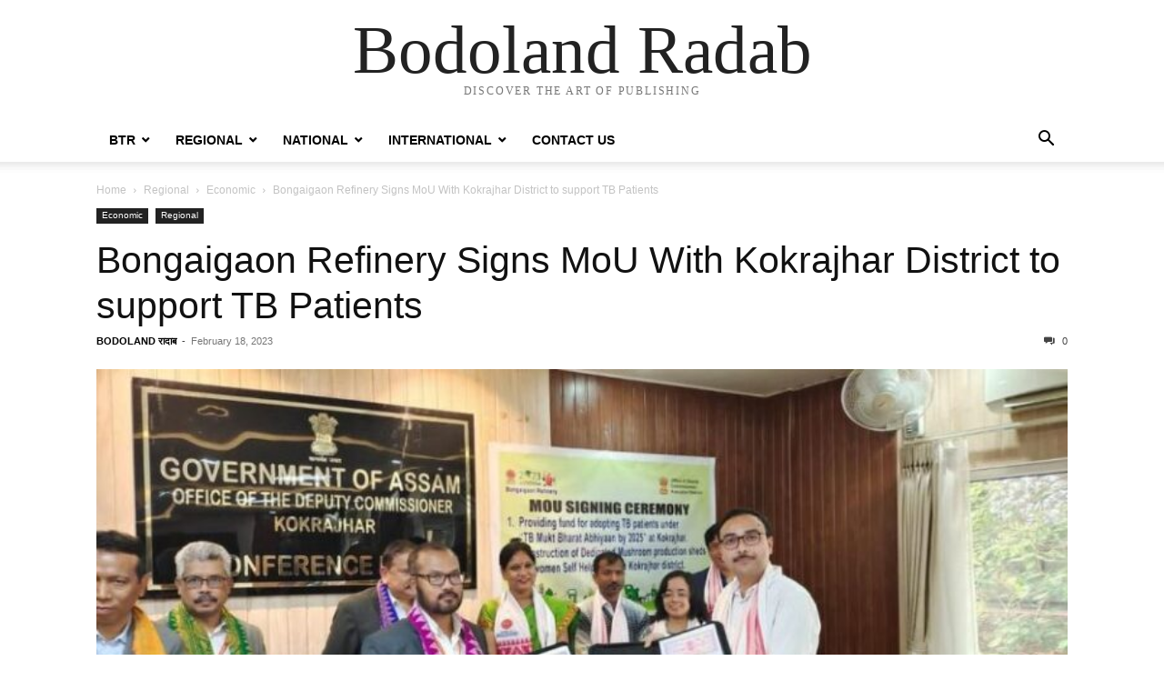

--- FILE ---
content_type: text/html; charset=UTF-8
request_url: https://bodolandradab.in/bongaigaon-refinery-signs-mou-with-kokrajhar-district-to-support-tb-patients/
body_size: 18516
content:
<!doctype html >
<html lang="en-US" prefix="og: https://ogp.me/ns#">
<head>
    <meta charset="UTF-8" />
    <meta name="viewport" content="width=device-width, initial-scale=1.0">
    <link rel="pingback" href="https://bodolandradab.in/xmlrpc.php" />
    
<!-- Open Graph Meta Tags generated by Blog2Social 847 - https://www.blog2social.com -->
<meta property="og:title" content="Bongaigaon Refinery Signs MoU With Kokrajhar District to support TB Patients"/>
<meta property="og:description" content="Feb 18, 2023:



Bongaigaon Refinery signs MoU with Chirang, Bongaigaon and Kokrajhar district administration to provide nutritional support to 750 TB patients "/>
<meta property="og:url" content="/bongaigaon-refinery-signs-mou-with-kokrajhar-district-to-support-tb-patients/"/>
<meta property="og:image:alt" content="Bongaigaon Refinery Signs MoU With Kokrajhar District to support TB Patients"/>
<meta property="og:image" content="https://bodolandradab.in/wp-content/uploads/2023/02/Bongaigaon-Refinery-Signs-MoU-With-Kokrajhar-District-to-support-TB-Patients.jpeg"/>
<meta property="og:image:width" content="800" />
<meta property="og:image:height" content="360" />
<meta property="og:type" content="article"/>
<meta property="og:article:published_time" content="2023-02-18 17:05:17"/>
<meta property="og:article:modified_time" content="2023-02-18 17:05:18"/>
<meta property="og:article:tag" content="Bongaigaon Refinery"/>
<meta property="og:article:tag" content="Nutritional support"/>
<meta property="og:article:tag" content="TB Mukt Bharat"/>
<meta property="og:article:tag" content="TB Patients"/>
<!-- Open Graph Meta Tags generated by Blog2Social 847 - https://www.blog2social.com -->

<!-- Twitter Card generated by Blog2Social 847 - https://www.blog2social.com -->
<meta name="twitter:card" content="summary">
<meta name="twitter:title" content="Bongaigaon Refinery Signs MoU With Kokrajhar District to support TB Patients"/>
<meta name="twitter:description" content="Feb 18, 2023:



Bongaigaon Refinery signs MoU with Chirang, Bongaigaon and Kokrajhar district administration to provide nutritional support to 750 TB patients "/>
<meta name="twitter:image" content="https://bodolandradab.in/wp-content/uploads/2023/02/Bongaigaon-Refinery-Signs-MoU-With-Kokrajhar-District-to-support-TB-Patients.jpeg"/>
<meta name="twitter:image:alt" content="Bongaigaon Refinery Signs MoU With Kokrajhar District to support TB Patients"/>
<!-- Twitter Card generated by Blog2Social 847 - https://www.blog2social.com -->
<meta name="author" content="BODOLAND रादाब"/>

<!-- Search Engine Optimization by Rank Math - https://rankmath.com/ -->
<title>Bongaigaon Refinery Signs MoU With Kokrajhar District to support TB Patients - Bodoland Radab</title>
<meta name="description" content="Feb 18, 2023:"/>
<meta name="robots" content="index, follow, max-snippet:-1, max-video-preview:-1, max-image-preview:large"/>
<link rel="canonical" href="https://bodolandradab.in/bongaigaon-refinery-signs-mou-with-kokrajhar-district-to-support-tb-patients/" />
<meta property="og:locale" content="en_US" />
<meta property="og:type" content="article" />
<meta property="og:title" content="Bongaigaon Refinery Signs MoU With Kokrajhar District to support TB Patients - Bodoland Radab" />
<meta property="og:description" content="Feb 18, 2023:" />
<meta property="og:url" content="https://bodolandradab.in/bongaigaon-refinery-signs-mou-with-kokrajhar-district-to-support-tb-patients/" />
<meta property="og:site_name" content="Bodoland Radab" />
<meta property="article:tag" content="Bongaigaon Refinery" />
<meta property="article:tag" content="Nutritional support" />
<meta property="article:tag" content="TB Mukt Bharat" />
<meta property="article:tag" content="TB Patients" />
<meta property="article:section" content="Economic" />
<meta property="og:updated_time" content="2023-02-18T17:05:18+05:30" />
<meta property="og:image" content="https://bodolandradab.in/wp-content/uploads/2023/02/Bongaigaon-Refinery-Signs-MoU-With-Kokrajhar-District-to-support-TB-Patients.jpeg" />
<meta property="og:image:secure_url" content="https://bodolandradab.in/wp-content/uploads/2023/02/Bongaigaon-Refinery-Signs-MoU-With-Kokrajhar-District-to-support-TB-Patients.jpeg" />
<meta property="og:image:width" content="800" />
<meta property="og:image:height" content="360" />
<meta property="og:image:alt" content="Bongaigaon Refinery Signs MoU With Kokrajhar District to support TB Patients" />
<meta property="og:image:type" content="image/jpeg" />
<meta property="article:published_time" content="2023-02-18T17:05:17+05:30" />
<meta property="article:modified_time" content="2023-02-18T17:05:18+05:30" />
<meta name="twitter:card" content="summary_large_image" />
<meta name="twitter:title" content="Bongaigaon Refinery Signs MoU With Kokrajhar District to support TB Patients - Bodoland Radab" />
<meta name="twitter:description" content="Feb 18, 2023:" />
<meta name="twitter:image" content="https://bodolandradab.in/wp-content/uploads/2023/02/Bongaigaon-Refinery-Signs-MoU-With-Kokrajhar-District-to-support-TB-Patients.jpeg" />
<meta name="twitter:label1" content="Written by" />
<meta name="twitter:data1" content="BODOLAND रादाब" />
<meta name="twitter:label2" content="Time to read" />
<meta name="twitter:data2" content="1 minute" />
<script type="application/ld+json" class="rank-math-schema">{"@context":"https://schema.org","@graph":[{"@type":["Person","Organization"],"@id":"https://bodolandradab.in/#person","name":"Bodoland Radab","logo":{"@type":"ImageObject","@id":"https://bodolandradab.in/#logo","url":"https://bodolandradab.in/wp-content/uploads/2022/05/logo-150x150.jpg","contentUrl":"https://bodolandradab.in/wp-content/uploads/2022/05/logo-150x150.jpg","caption":"Bodoland Radab","inLanguage":"en-US"},"image":{"@type":"ImageObject","@id":"https://bodolandradab.in/#logo","url":"https://bodolandradab.in/wp-content/uploads/2022/05/logo-150x150.jpg","contentUrl":"https://bodolandradab.in/wp-content/uploads/2022/05/logo-150x150.jpg","caption":"Bodoland Radab","inLanguage":"en-US"}},{"@type":"WebSite","@id":"https://bodolandradab.in/#website","url":"https://bodolandradab.in","name":"Bodoland Radab","publisher":{"@id":"https://bodolandradab.in/#person"},"inLanguage":"en-US"},{"@type":"ImageObject","@id":"https://bodolandradab.in/wp-content/uploads/2023/02/Bongaigaon-Refinery-Signs-MoU-With-Kokrajhar-District-to-support-TB-Patients.jpeg","url":"https://bodolandradab.in/wp-content/uploads/2023/02/Bongaigaon-Refinery-Signs-MoU-With-Kokrajhar-District-to-support-TB-Patients.jpeg","width":"800","height":"360","caption":"Bongaigaon Refinery Signs MoU With Kokrajhar District to support TB Patients","inLanguage":"en-US"},{"@type":"BreadcrumbList","@id":"https://bodolandradab.in/bongaigaon-refinery-signs-mou-with-kokrajhar-district-to-support-tb-patients/#breadcrumb","itemListElement":[{"@type":"ListItem","position":"1","item":{"@id":"https://bodolandradab.in","name":"Home"}},{"@type":"ListItem","position":"2","item":{"@id":"https://bodolandradab.in/category/regional/economic-regional/","name":"Economic"}},{"@type":"ListItem","position":"3","item":{"@id":"https://bodolandradab.in/bongaigaon-refinery-signs-mou-with-kokrajhar-district-to-support-tb-patients/","name":"Bongaigaon Refinery Signs MoU With Kokrajhar District to support TB Patients"}}]},{"@type":"WebPage","@id":"https://bodolandradab.in/bongaigaon-refinery-signs-mou-with-kokrajhar-district-to-support-tb-patients/#webpage","url":"https://bodolandradab.in/bongaigaon-refinery-signs-mou-with-kokrajhar-district-to-support-tb-patients/","name":"Bongaigaon Refinery Signs MoU With Kokrajhar District to support TB Patients - Bodoland Radab","datePublished":"2023-02-18T17:05:17+05:30","dateModified":"2023-02-18T17:05:18+05:30","isPartOf":{"@id":"https://bodolandradab.in/#website"},"primaryImageOfPage":{"@id":"https://bodolandradab.in/wp-content/uploads/2023/02/Bongaigaon-Refinery-Signs-MoU-With-Kokrajhar-District-to-support-TB-Patients.jpeg"},"inLanguage":"en-US","breadcrumb":{"@id":"https://bodolandradab.in/bongaigaon-refinery-signs-mou-with-kokrajhar-district-to-support-tb-patients/#breadcrumb"}},{"@type":"Person","@id":"https://bodolandradab.in/author/admin/","name":"BODOLAND \u0930\u093e\u0926\u093e\u092c","url":"https://bodolandradab.in/author/admin/","image":{"@type":"ImageObject","@id":"https://secure.gravatar.com/avatar/8b1afef7682c9b7d562e6967d0e59a36825326a24dd73319aaa754625eba34fb?s=96&amp;d=mm&amp;r=g","url":"https://secure.gravatar.com/avatar/8b1afef7682c9b7d562e6967d0e59a36825326a24dd73319aaa754625eba34fb?s=96&amp;d=mm&amp;r=g","caption":"BODOLAND \u0930\u093e\u0926\u093e\u092c","inLanguage":"en-US"},"sameAs":["http://bodolandradab.in"]},{"@type":"BlogPosting","headline":"Bongaigaon Refinery Signs MoU With Kokrajhar District to support TB Patients - Bodoland Radab","datePublished":"2023-02-18T17:05:17+05:30","dateModified":"2023-02-18T17:05:18+05:30","articleSection":"Economic, Regional","author":{"@id":"https://bodolandradab.in/author/admin/","name":"BODOLAND \u0930\u093e\u0926\u093e\u092c"},"publisher":{"@id":"https://bodolandradab.in/#person"},"description":"Feb 18, 2023:","name":"Bongaigaon Refinery Signs MoU With Kokrajhar District to support TB Patients - Bodoland Radab","@id":"https://bodolandradab.in/bongaigaon-refinery-signs-mou-with-kokrajhar-district-to-support-tb-patients/#richSnippet","isPartOf":{"@id":"https://bodolandradab.in/bongaigaon-refinery-signs-mou-with-kokrajhar-district-to-support-tb-patients/#webpage"},"image":{"@id":"https://bodolandradab.in/wp-content/uploads/2023/02/Bongaigaon-Refinery-Signs-MoU-With-Kokrajhar-District-to-support-TB-Patients.jpeg"},"inLanguage":"en-US","mainEntityOfPage":{"@id":"https://bodolandradab.in/bongaigaon-refinery-signs-mou-with-kokrajhar-district-to-support-tb-patients/#webpage"}}]}</script>
<!-- /Rank Math WordPress SEO plugin -->

<link rel='dns-prefetch' href='//www.googletagmanager.com' />
<link rel="alternate" type="application/rss+xml" title="Bodoland Radab &raquo; Feed" href="https://bodolandradab.in/feed/" />
<link rel="alternate" type="application/rss+xml" title="Bodoland Radab &raquo; Comments Feed" href="https://bodolandradab.in/comments/feed/" />
<link rel="alternate" type="application/rss+xml" title="Bodoland Radab &raquo; Bongaigaon Refinery Signs MoU With Kokrajhar District to support TB Patients Comments Feed" href="https://bodolandradab.in/bongaigaon-refinery-signs-mou-with-kokrajhar-district-to-support-tb-patients/feed/" />
<link rel="alternate" title="oEmbed (JSON)" type="application/json+oembed" href="https://bodolandradab.in/wp-json/oembed/1.0/embed?url=https%3A%2F%2Fbodolandradab.in%2Fbongaigaon-refinery-signs-mou-with-kokrajhar-district-to-support-tb-patients%2F" />
<link rel="alternate" title="oEmbed (XML)" type="text/xml+oembed" href="https://bodolandradab.in/wp-json/oembed/1.0/embed?url=https%3A%2F%2Fbodolandradab.in%2Fbongaigaon-refinery-signs-mou-with-kokrajhar-district-to-support-tb-patients%2F&#038;format=xml" />
<style id='wp-img-auto-sizes-contain-inline-css' type='text/css'>
img:is([sizes=auto i],[sizes^="auto," i]){contain-intrinsic-size:3000px 1500px}
/*# sourceURL=wp-img-auto-sizes-contain-inline-css */
</style>

<style id='wp-emoji-styles-inline-css' type='text/css'>

	img.wp-smiley, img.emoji {
		display: inline !important;
		border: none !important;
		box-shadow: none !important;
		height: 1em !important;
		width: 1em !important;
		margin: 0 0.07em !important;
		vertical-align: -0.1em !important;
		background: none !important;
		padding: 0 !important;
	}
/*# sourceURL=wp-emoji-styles-inline-css */
</style>
<link rel='stylesheet' id='wp-block-library-css' href='https://bodolandradab.in/wp-includes/css/dist/block-library/style.min.css?ver=6.9' type='text/css' media='all' />
<style id='wp-block-image-inline-css' type='text/css'>
.wp-block-image>a,.wp-block-image>figure>a{display:inline-block}.wp-block-image img{box-sizing:border-box;height:auto;max-width:100%;vertical-align:bottom}@media not (prefers-reduced-motion){.wp-block-image img.hide{visibility:hidden}.wp-block-image img.show{animation:show-content-image .4s}}.wp-block-image[style*=border-radius] img,.wp-block-image[style*=border-radius]>a{border-radius:inherit}.wp-block-image.has-custom-border img{box-sizing:border-box}.wp-block-image.aligncenter{text-align:center}.wp-block-image.alignfull>a,.wp-block-image.alignwide>a{width:100%}.wp-block-image.alignfull img,.wp-block-image.alignwide img{height:auto;width:100%}.wp-block-image .aligncenter,.wp-block-image .alignleft,.wp-block-image .alignright,.wp-block-image.aligncenter,.wp-block-image.alignleft,.wp-block-image.alignright{display:table}.wp-block-image .aligncenter>figcaption,.wp-block-image .alignleft>figcaption,.wp-block-image .alignright>figcaption,.wp-block-image.aligncenter>figcaption,.wp-block-image.alignleft>figcaption,.wp-block-image.alignright>figcaption{caption-side:bottom;display:table-caption}.wp-block-image .alignleft{float:left;margin:.5em 1em .5em 0}.wp-block-image .alignright{float:right;margin:.5em 0 .5em 1em}.wp-block-image .aligncenter{margin-left:auto;margin-right:auto}.wp-block-image :where(figcaption){margin-bottom:1em;margin-top:.5em}.wp-block-image.is-style-circle-mask img{border-radius:9999px}@supports ((-webkit-mask-image:none) or (mask-image:none)) or (-webkit-mask-image:none){.wp-block-image.is-style-circle-mask img{border-radius:0;-webkit-mask-image:url('data:image/svg+xml;utf8,<svg viewBox="0 0 100 100" xmlns="http://www.w3.org/2000/svg"><circle cx="50" cy="50" r="50"/></svg>');mask-image:url('data:image/svg+xml;utf8,<svg viewBox="0 0 100 100" xmlns="http://www.w3.org/2000/svg"><circle cx="50" cy="50" r="50"/></svg>');mask-mode:alpha;-webkit-mask-position:center;mask-position:center;-webkit-mask-repeat:no-repeat;mask-repeat:no-repeat;-webkit-mask-size:contain;mask-size:contain}}:root :where(.wp-block-image.is-style-rounded img,.wp-block-image .is-style-rounded img){border-radius:9999px}.wp-block-image figure{margin:0}.wp-lightbox-container{display:flex;flex-direction:column;position:relative}.wp-lightbox-container img{cursor:zoom-in}.wp-lightbox-container img:hover+button{opacity:1}.wp-lightbox-container button{align-items:center;backdrop-filter:blur(16px) saturate(180%);background-color:#5a5a5a40;border:none;border-radius:4px;cursor:zoom-in;display:flex;height:20px;justify-content:center;opacity:0;padding:0;position:absolute;right:16px;text-align:center;top:16px;width:20px;z-index:100}@media not (prefers-reduced-motion){.wp-lightbox-container button{transition:opacity .2s ease}}.wp-lightbox-container button:focus-visible{outline:3px auto #5a5a5a40;outline:3px auto -webkit-focus-ring-color;outline-offset:3px}.wp-lightbox-container button:hover{cursor:pointer;opacity:1}.wp-lightbox-container button:focus{opacity:1}.wp-lightbox-container button:focus,.wp-lightbox-container button:hover,.wp-lightbox-container button:not(:hover):not(:active):not(.has-background){background-color:#5a5a5a40;border:none}.wp-lightbox-overlay{box-sizing:border-box;cursor:zoom-out;height:100vh;left:0;overflow:hidden;position:fixed;top:0;visibility:hidden;width:100%;z-index:100000}.wp-lightbox-overlay .close-button{align-items:center;cursor:pointer;display:flex;justify-content:center;min-height:40px;min-width:40px;padding:0;position:absolute;right:calc(env(safe-area-inset-right) + 16px);top:calc(env(safe-area-inset-top) + 16px);z-index:5000000}.wp-lightbox-overlay .close-button:focus,.wp-lightbox-overlay .close-button:hover,.wp-lightbox-overlay .close-button:not(:hover):not(:active):not(.has-background){background:none;border:none}.wp-lightbox-overlay .lightbox-image-container{height:var(--wp--lightbox-container-height);left:50%;overflow:hidden;position:absolute;top:50%;transform:translate(-50%,-50%);transform-origin:top left;width:var(--wp--lightbox-container-width);z-index:9999999999}.wp-lightbox-overlay .wp-block-image{align-items:center;box-sizing:border-box;display:flex;height:100%;justify-content:center;margin:0;position:relative;transform-origin:0 0;width:100%;z-index:3000000}.wp-lightbox-overlay .wp-block-image img{height:var(--wp--lightbox-image-height);min-height:var(--wp--lightbox-image-height);min-width:var(--wp--lightbox-image-width);width:var(--wp--lightbox-image-width)}.wp-lightbox-overlay .wp-block-image figcaption{display:none}.wp-lightbox-overlay button{background:none;border:none}.wp-lightbox-overlay .scrim{background-color:#fff;height:100%;opacity:.9;position:absolute;width:100%;z-index:2000000}.wp-lightbox-overlay.active{visibility:visible}@media not (prefers-reduced-motion){.wp-lightbox-overlay.active{animation:turn-on-visibility .25s both}.wp-lightbox-overlay.active img{animation:turn-on-visibility .35s both}.wp-lightbox-overlay.show-closing-animation:not(.active){animation:turn-off-visibility .35s both}.wp-lightbox-overlay.show-closing-animation:not(.active) img{animation:turn-off-visibility .25s both}.wp-lightbox-overlay.zoom.active{animation:none;opacity:1;visibility:visible}.wp-lightbox-overlay.zoom.active .lightbox-image-container{animation:lightbox-zoom-in .4s}.wp-lightbox-overlay.zoom.active .lightbox-image-container img{animation:none}.wp-lightbox-overlay.zoom.active .scrim{animation:turn-on-visibility .4s forwards}.wp-lightbox-overlay.zoom.show-closing-animation:not(.active){animation:none}.wp-lightbox-overlay.zoom.show-closing-animation:not(.active) .lightbox-image-container{animation:lightbox-zoom-out .4s}.wp-lightbox-overlay.zoom.show-closing-animation:not(.active) .lightbox-image-container img{animation:none}.wp-lightbox-overlay.zoom.show-closing-animation:not(.active) .scrim{animation:turn-off-visibility .4s forwards}}@keyframes show-content-image{0%{visibility:hidden}99%{visibility:hidden}to{visibility:visible}}@keyframes turn-on-visibility{0%{opacity:0}to{opacity:1}}@keyframes turn-off-visibility{0%{opacity:1;visibility:visible}99%{opacity:0;visibility:visible}to{opacity:0;visibility:hidden}}@keyframes lightbox-zoom-in{0%{transform:translate(calc((-100vw + var(--wp--lightbox-scrollbar-width))/2 + var(--wp--lightbox-initial-left-position)),calc(-50vh + var(--wp--lightbox-initial-top-position))) scale(var(--wp--lightbox-scale))}to{transform:translate(-50%,-50%) scale(1)}}@keyframes lightbox-zoom-out{0%{transform:translate(-50%,-50%) scale(1);visibility:visible}99%{visibility:visible}to{transform:translate(calc((-100vw + var(--wp--lightbox-scrollbar-width))/2 + var(--wp--lightbox-initial-left-position)),calc(-50vh + var(--wp--lightbox-initial-top-position))) scale(var(--wp--lightbox-scale));visibility:hidden}}
/*# sourceURL=https://bodolandradab.in/wp-includes/blocks/image/style.min.css */
</style>
<style id='wp-block-paragraph-inline-css' type='text/css'>
.is-small-text{font-size:.875em}.is-regular-text{font-size:1em}.is-large-text{font-size:2.25em}.is-larger-text{font-size:3em}.has-drop-cap:not(:focus):first-letter{float:left;font-size:8.4em;font-style:normal;font-weight:100;line-height:.68;margin:.05em .1em 0 0;text-transform:uppercase}body.rtl .has-drop-cap:not(:focus):first-letter{float:none;margin-left:.1em}p.has-drop-cap.has-background{overflow:hidden}:root :where(p.has-background){padding:1.25em 2.375em}:where(p.has-text-color:not(.has-link-color)) a{color:inherit}p.has-text-align-left[style*="writing-mode:vertical-lr"],p.has-text-align-right[style*="writing-mode:vertical-rl"]{rotate:180deg}
/*# sourceURL=https://bodolandradab.in/wp-includes/blocks/paragraph/style.min.css */
</style>
<style id='global-styles-inline-css' type='text/css'>
:root{--wp--preset--aspect-ratio--square: 1;--wp--preset--aspect-ratio--4-3: 4/3;--wp--preset--aspect-ratio--3-4: 3/4;--wp--preset--aspect-ratio--3-2: 3/2;--wp--preset--aspect-ratio--2-3: 2/3;--wp--preset--aspect-ratio--16-9: 16/9;--wp--preset--aspect-ratio--9-16: 9/16;--wp--preset--color--black: #000000;--wp--preset--color--cyan-bluish-gray: #abb8c3;--wp--preset--color--white: #ffffff;--wp--preset--color--pale-pink: #f78da7;--wp--preset--color--vivid-red: #cf2e2e;--wp--preset--color--luminous-vivid-orange: #ff6900;--wp--preset--color--luminous-vivid-amber: #fcb900;--wp--preset--color--light-green-cyan: #7bdcb5;--wp--preset--color--vivid-green-cyan: #00d084;--wp--preset--color--pale-cyan-blue: #8ed1fc;--wp--preset--color--vivid-cyan-blue: #0693e3;--wp--preset--color--vivid-purple: #9b51e0;--wp--preset--gradient--vivid-cyan-blue-to-vivid-purple: linear-gradient(135deg,rgb(6,147,227) 0%,rgb(155,81,224) 100%);--wp--preset--gradient--light-green-cyan-to-vivid-green-cyan: linear-gradient(135deg,rgb(122,220,180) 0%,rgb(0,208,130) 100%);--wp--preset--gradient--luminous-vivid-amber-to-luminous-vivid-orange: linear-gradient(135deg,rgb(252,185,0) 0%,rgb(255,105,0) 100%);--wp--preset--gradient--luminous-vivid-orange-to-vivid-red: linear-gradient(135deg,rgb(255,105,0) 0%,rgb(207,46,46) 100%);--wp--preset--gradient--very-light-gray-to-cyan-bluish-gray: linear-gradient(135deg,rgb(238,238,238) 0%,rgb(169,184,195) 100%);--wp--preset--gradient--cool-to-warm-spectrum: linear-gradient(135deg,rgb(74,234,220) 0%,rgb(151,120,209) 20%,rgb(207,42,186) 40%,rgb(238,44,130) 60%,rgb(251,105,98) 80%,rgb(254,248,76) 100%);--wp--preset--gradient--blush-light-purple: linear-gradient(135deg,rgb(255,206,236) 0%,rgb(152,150,240) 100%);--wp--preset--gradient--blush-bordeaux: linear-gradient(135deg,rgb(254,205,165) 0%,rgb(254,45,45) 50%,rgb(107,0,62) 100%);--wp--preset--gradient--luminous-dusk: linear-gradient(135deg,rgb(255,203,112) 0%,rgb(199,81,192) 50%,rgb(65,88,208) 100%);--wp--preset--gradient--pale-ocean: linear-gradient(135deg,rgb(255,245,203) 0%,rgb(182,227,212) 50%,rgb(51,167,181) 100%);--wp--preset--gradient--electric-grass: linear-gradient(135deg,rgb(202,248,128) 0%,rgb(113,206,126) 100%);--wp--preset--gradient--midnight: linear-gradient(135deg,rgb(2,3,129) 0%,rgb(40,116,252) 100%);--wp--preset--font-size--small: 13px;--wp--preset--font-size--medium: 20px;--wp--preset--font-size--large: 36px;--wp--preset--font-size--x-large: 42px;--wp--preset--spacing--20: 0.44rem;--wp--preset--spacing--30: 0.67rem;--wp--preset--spacing--40: 1rem;--wp--preset--spacing--50: 1.5rem;--wp--preset--spacing--60: 2.25rem;--wp--preset--spacing--70: 3.38rem;--wp--preset--spacing--80: 5.06rem;--wp--preset--shadow--natural: 6px 6px 9px rgba(0, 0, 0, 0.2);--wp--preset--shadow--deep: 12px 12px 50px rgba(0, 0, 0, 0.4);--wp--preset--shadow--sharp: 6px 6px 0px rgba(0, 0, 0, 0.2);--wp--preset--shadow--outlined: 6px 6px 0px -3px rgb(255, 255, 255), 6px 6px rgb(0, 0, 0);--wp--preset--shadow--crisp: 6px 6px 0px rgb(0, 0, 0);}:where(.is-layout-flex){gap: 0.5em;}:where(.is-layout-grid){gap: 0.5em;}body .is-layout-flex{display: flex;}.is-layout-flex{flex-wrap: wrap;align-items: center;}.is-layout-flex > :is(*, div){margin: 0;}body .is-layout-grid{display: grid;}.is-layout-grid > :is(*, div){margin: 0;}:where(.wp-block-columns.is-layout-flex){gap: 2em;}:where(.wp-block-columns.is-layout-grid){gap: 2em;}:where(.wp-block-post-template.is-layout-flex){gap: 1.25em;}:where(.wp-block-post-template.is-layout-grid){gap: 1.25em;}.has-black-color{color: var(--wp--preset--color--black) !important;}.has-cyan-bluish-gray-color{color: var(--wp--preset--color--cyan-bluish-gray) !important;}.has-white-color{color: var(--wp--preset--color--white) !important;}.has-pale-pink-color{color: var(--wp--preset--color--pale-pink) !important;}.has-vivid-red-color{color: var(--wp--preset--color--vivid-red) !important;}.has-luminous-vivid-orange-color{color: var(--wp--preset--color--luminous-vivid-orange) !important;}.has-luminous-vivid-amber-color{color: var(--wp--preset--color--luminous-vivid-amber) !important;}.has-light-green-cyan-color{color: var(--wp--preset--color--light-green-cyan) !important;}.has-vivid-green-cyan-color{color: var(--wp--preset--color--vivid-green-cyan) !important;}.has-pale-cyan-blue-color{color: var(--wp--preset--color--pale-cyan-blue) !important;}.has-vivid-cyan-blue-color{color: var(--wp--preset--color--vivid-cyan-blue) !important;}.has-vivid-purple-color{color: var(--wp--preset--color--vivid-purple) !important;}.has-black-background-color{background-color: var(--wp--preset--color--black) !important;}.has-cyan-bluish-gray-background-color{background-color: var(--wp--preset--color--cyan-bluish-gray) !important;}.has-white-background-color{background-color: var(--wp--preset--color--white) !important;}.has-pale-pink-background-color{background-color: var(--wp--preset--color--pale-pink) !important;}.has-vivid-red-background-color{background-color: var(--wp--preset--color--vivid-red) !important;}.has-luminous-vivid-orange-background-color{background-color: var(--wp--preset--color--luminous-vivid-orange) !important;}.has-luminous-vivid-amber-background-color{background-color: var(--wp--preset--color--luminous-vivid-amber) !important;}.has-light-green-cyan-background-color{background-color: var(--wp--preset--color--light-green-cyan) !important;}.has-vivid-green-cyan-background-color{background-color: var(--wp--preset--color--vivid-green-cyan) !important;}.has-pale-cyan-blue-background-color{background-color: var(--wp--preset--color--pale-cyan-blue) !important;}.has-vivid-cyan-blue-background-color{background-color: var(--wp--preset--color--vivid-cyan-blue) !important;}.has-vivid-purple-background-color{background-color: var(--wp--preset--color--vivid-purple) !important;}.has-black-border-color{border-color: var(--wp--preset--color--black) !important;}.has-cyan-bluish-gray-border-color{border-color: var(--wp--preset--color--cyan-bluish-gray) !important;}.has-white-border-color{border-color: var(--wp--preset--color--white) !important;}.has-pale-pink-border-color{border-color: var(--wp--preset--color--pale-pink) !important;}.has-vivid-red-border-color{border-color: var(--wp--preset--color--vivid-red) !important;}.has-luminous-vivid-orange-border-color{border-color: var(--wp--preset--color--luminous-vivid-orange) !important;}.has-luminous-vivid-amber-border-color{border-color: var(--wp--preset--color--luminous-vivid-amber) !important;}.has-light-green-cyan-border-color{border-color: var(--wp--preset--color--light-green-cyan) !important;}.has-vivid-green-cyan-border-color{border-color: var(--wp--preset--color--vivid-green-cyan) !important;}.has-pale-cyan-blue-border-color{border-color: var(--wp--preset--color--pale-cyan-blue) !important;}.has-vivid-cyan-blue-border-color{border-color: var(--wp--preset--color--vivid-cyan-blue) !important;}.has-vivid-purple-border-color{border-color: var(--wp--preset--color--vivid-purple) !important;}.has-vivid-cyan-blue-to-vivid-purple-gradient-background{background: var(--wp--preset--gradient--vivid-cyan-blue-to-vivid-purple) !important;}.has-light-green-cyan-to-vivid-green-cyan-gradient-background{background: var(--wp--preset--gradient--light-green-cyan-to-vivid-green-cyan) !important;}.has-luminous-vivid-amber-to-luminous-vivid-orange-gradient-background{background: var(--wp--preset--gradient--luminous-vivid-amber-to-luminous-vivid-orange) !important;}.has-luminous-vivid-orange-to-vivid-red-gradient-background{background: var(--wp--preset--gradient--luminous-vivid-orange-to-vivid-red) !important;}.has-very-light-gray-to-cyan-bluish-gray-gradient-background{background: var(--wp--preset--gradient--very-light-gray-to-cyan-bluish-gray) !important;}.has-cool-to-warm-spectrum-gradient-background{background: var(--wp--preset--gradient--cool-to-warm-spectrum) !important;}.has-blush-light-purple-gradient-background{background: var(--wp--preset--gradient--blush-light-purple) !important;}.has-blush-bordeaux-gradient-background{background: var(--wp--preset--gradient--blush-bordeaux) !important;}.has-luminous-dusk-gradient-background{background: var(--wp--preset--gradient--luminous-dusk) !important;}.has-pale-ocean-gradient-background{background: var(--wp--preset--gradient--pale-ocean) !important;}.has-electric-grass-gradient-background{background: var(--wp--preset--gradient--electric-grass) !important;}.has-midnight-gradient-background{background: var(--wp--preset--gradient--midnight) !important;}.has-small-font-size{font-size: var(--wp--preset--font-size--small) !important;}.has-medium-font-size{font-size: var(--wp--preset--font-size--medium) !important;}.has-large-font-size{font-size: var(--wp--preset--font-size--large) !important;}.has-x-large-font-size{font-size: var(--wp--preset--font-size--x-large) !important;}
/*# sourceURL=global-styles-inline-css */
</style>

<style id='classic-theme-styles-inline-css' type='text/css'>
/*! This file is auto-generated */
.wp-block-button__link{color:#fff;background-color:#32373c;border-radius:9999px;box-shadow:none;text-decoration:none;padding:calc(.667em + 2px) calc(1.333em + 2px);font-size:1.125em}.wp-block-file__button{background:#32373c;color:#fff;text-decoration:none}
/*# sourceURL=/wp-includes/css/classic-themes.min.css */
</style>
<style id='akismet-widget-style-inline-css' type='text/css'>

			.a-stats {
				--akismet-color-mid-green: #357b49;
				--akismet-color-white: #fff;
				--akismet-color-light-grey: #f6f7f7;

				max-width: 350px;
				width: auto;
			}

			.a-stats * {
				all: unset;
				box-sizing: border-box;
			}

			.a-stats strong {
				font-weight: 600;
			}

			.a-stats a.a-stats__link,
			.a-stats a.a-stats__link:visited,
			.a-stats a.a-stats__link:active {
				background: var(--akismet-color-mid-green);
				border: none;
				box-shadow: none;
				border-radius: 8px;
				color: var(--akismet-color-white);
				cursor: pointer;
				display: block;
				font-family: -apple-system, BlinkMacSystemFont, 'Segoe UI', 'Roboto', 'Oxygen-Sans', 'Ubuntu', 'Cantarell', 'Helvetica Neue', sans-serif;
				font-weight: 500;
				padding: 12px;
				text-align: center;
				text-decoration: none;
				transition: all 0.2s ease;
			}

			/* Extra specificity to deal with TwentyTwentyOne focus style */
			.widget .a-stats a.a-stats__link:focus {
				background: var(--akismet-color-mid-green);
				color: var(--akismet-color-white);
				text-decoration: none;
			}

			.a-stats a.a-stats__link:hover {
				filter: brightness(110%);
				box-shadow: 0 4px 12px rgba(0, 0, 0, 0.06), 0 0 2px rgba(0, 0, 0, 0.16);
			}

			.a-stats .count {
				color: var(--akismet-color-white);
				display: block;
				font-size: 1.5em;
				line-height: 1.4;
				padding: 0 13px;
				white-space: nowrap;
			}
		
/*# sourceURL=akismet-widget-style-inline-css */
</style>
<link rel='stylesheet' id='td-theme-css' href='https://bodolandradab.in/wp-content/themes/Newspaper/style.css?ver=12.7' type='text/css' media='all' />
<link rel='stylesheet' id='universal-google-adsense-and-ads-manager-css' href='https://bodolandradab.in/wp-content/plugins/universal-google-adsense-and-ads-manager/public/assets/build/css/ugaam-public.css?ver=1.1.8' type='text/css' media='all' />
<script type="text/javascript" src="https://bodolandradab.in/wp-includes/js/jquery/jquery.min.js?ver=3.7.1" id="jquery-core-js"></script>
<script type="text/javascript" src="https://bodolandradab.in/wp-includes/js/jquery/jquery-migrate.min.js?ver=3.4.1" id="jquery-migrate-js"></script>
<link rel="https://api.w.org/" href="https://bodolandradab.in/wp-json/" /><link rel="alternate" title="JSON" type="application/json" href="https://bodolandradab.in/wp-json/wp/v2/posts/3688" /><link rel="EditURI" type="application/rsd+xml" title="RSD" href="https://bodolandradab.in/xmlrpc.php?rsd" />
<meta name="generator" content="WordPress 6.9" />
<link rel='shortlink' href='https://bodolandradab.in/?p=3688' />
<meta name="generator" content="Site Kit by Google 1.155.0" />			<style>
							</style>
			<script async src="https://pagead2.googlesyndication.com/pagead/js/adsbygoogle.js?client=ca-pub-5975297579313005"
     crossorigin="anonymous"></script><link rel="icon" href="https://bodolandradab.in/wp-content/uploads/2022/05/cropped-br-favicon-32x32.jpg" sizes="32x32" />
<link rel="icon" href="https://bodolandradab.in/wp-content/uploads/2022/05/cropped-br-favicon-192x192.jpg" sizes="192x192" />
<link rel="apple-touch-icon" href="https://bodolandradab.in/wp-content/uploads/2022/05/cropped-br-favicon-180x180.jpg" />
<meta name="msapplication-TileImage" content="https://bodolandradab.in/wp-content/uploads/2022/05/cropped-br-favicon-270x270.jpg" />
</head>

<body class="wp-singular post-template-default single single-post postid-3688 single-format-standard wp-custom-logo wp-theme-Newspaper tagdiv-small-theme" itemscope="itemscope" itemtype="https://schema.org/WebPage">


    <!-- Mobile Search -->
    <div class="td-search-background" style="visibility:hidden"></div>
    <div class="td-search-wrap-mob" style="visibility:hidden">
        <div class="td-drop-down-search" aria-labelledby="td-header-search-button">
            <form method="get" class="td-search-form" action="https://bodolandradab.in/">
                <div class="td-search-close">
                    <a href="#"><i class="td-icon-close-mobile"></i></a>
                </div>
                <div role="search" class="td-search-input">
                    <span>Search</span>
                    <label for="td-header-search-mob">
                        <input id="td-header-search-mob" type="text" value="" name="s" autocomplete="off" />
                    </label>
                </div>
            </form>
            <div id="td-aj-search-mob"></div>
        </div>
    </div>

    <!-- Mobile Menu -->
    <div class="td-menu-background" style="visibility:hidden"></div>
    <div id="td-mobile-nav" style="visibility:hidden">
        <div class="td-mobile-container">
            <!-- mobile menu top section -->
            <div class="td-menu-socials-wrap">
                <!-- close button -->
                <div class="td-mobile-close">
                    <a href="#"><i class="td-icon-close-mobile"></i></a>
                </div>
            </div>

            <!-- menu section -->
            <div class="td-mobile-content">
                <div class="menu-main-menu-container"><ul id="menu-main-menu" class="td-mobile-main-menu"><li id="menu-item-797" class="menu-item menu-item-type-taxonomy menu-item-object-category menu-item-has-children menu-item-797"><a href="https://bodolandradab.in/category/btr/">BTR<i class="td-icon-menu-right td-element-after"></i></a>
<ul class="sub-menu">
	<li id="menu-item-976" class="menu-item menu-item-type-taxonomy menu-item-object-category menu-item-976"><a href="https://bodolandradab.in/category/btr/politics/">Politics<i class="td-icon-menu-right td-element-after"></i></a></li>
	<li id="menu-item-798" class="menu-item menu-item-type-taxonomy menu-item-object-category menu-item-798"><a href="https://bodolandradab.in/category/btr/education/">Education<i class="td-icon-menu-right td-element-after"></i></a></li>
	<li id="menu-item-799" class="menu-item menu-item-type-taxonomy menu-item-object-category menu-item-799"><a href="https://bodolandradab.in/category/btr/economic/">Economic<i class="td-icon-menu-right td-element-after"></i></a></li>
	<li id="menu-item-977" class="menu-item menu-item-type-taxonomy menu-item-object-category menu-item-977"><a href="https://bodolandradab.in/category/regional/sports-regional/">Sports<i class="td-icon-menu-right td-element-after"></i></a></li>
	<li id="menu-item-975" class="menu-item menu-item-type-taxonomy menu-item-object-category menu-item-975"><a href="https://bodolandradab.in/category/btr/entertainment/">Entertainment<i class="td-icon-menu-right td-element-after"></i></a></li>
	<li id="menu-item-800" class="menu-item menu-item-type-taxonomy menu-item-object-category menu-item-800"><a href="https://bodolandradab.in/category/btr/jobs/">Jobs<i class="td-icon-menu-right td-element-after"></i></a></li>
	<li id="menu-item-978" class="menu-item menu-item-type-taxonomy menu-item-object-category menu-item-978"><a href="https://bodolandradab.in/category/btr/others/">Others<i class="td-icon-menu-right td-element-after"></i></a></li>
</ul>
</li>
<li id="menu-item-801" class="menu-item menu-item-type-taxonomy menu-item-object-category current-post-ancestor current-menu-parent current-post-parent menu-item-has-children menu-item-801"><a href="https://bodolandradab.in/category/regional/">Regional<i class="td-icon-menu-right td-element-after"></i></a>
<ul class="sub-menu">
	<li id="menu-item-803" class="menu-item menu-item-type-taxonomy menu-item-object-category menu-item-803"><a href="https://bodolandradab.in/category/regional/politics-regional/">Politics<i class="td-icon-menu-right td-element-after"></i></a></li>
	<li id="menu-item-802" class="menu-item menu-item-type-taxonomy menu-item-object-category menu-item-802"><a href="https://bodolandradab.in/category/regional/education-regional/">Education<i class="td-icon-menu-right td-element-after"></i></a></li>
	<li id="menu-item-804" class="menu-item menu-item-type-taxonomy menu-item-object-category current-post-ancestor current-menu-parent current-post-parent menu-item-804"><a href="https://bodolandradab.in/category/regional/economic-regional/">Economic<i class="td-icon-menu-right td-element-after"></i></a></li>
	<li id="menu-item-980" class="menu-item menu-item-type-taxonomy menu-item-object-category menu-item-980"><a href="https://bodolandradab.in/category/regional/sports-regional/">Sports<i class="td-icon-menu-right td-element-after"></i></a></li>
	<li id="menu-item-805" class="menu-item menu-item-type-taxonomy menu-item-object-category menu-item-805"><a href="https://bodolandradab.in/category/regional/entertainment-regional/">Entertainment<i class="td-icon-menu-right td-element-after"></i></a></li>
	<li id="menu-item-806" class="menu-item menu-item-type-taxonomy menu-item-object-category menu-item-806"><a href="https://bodolandradab.in/category/regional/jobs-regional/">Jobs<i class="td-icon-menu-right td-element-after"></i></a></li>
	<li id="menu-item-981" class="menu-item menu-item-type-taxonomy menu-item-object-category menu-item-981"><a href="https://bodolandradab.in/category/regional/others-regional/">Others<i class="td-icon-menu-right td-element-after"></i></a></li>
</ul>
</li>
<li id="menu-item-807" class="menu-item menu-item-type-taxonomy menu-item-object-category menu-item-has-children menu-item-807"><a href="https://bodolandradab.in/category/national/">National<i class="td-icon-menu-right td-element-after"></i></a>
<ul class="sub-menu">
	<li id="menu-item-808" class="menu-item menu-item-type-taxonomy menu-item-object-category menu-item-808"><a href="https://bodolandradab.in/category/national/politics-national/">Politics<i class="td-icon-menu-right td-element-after"></i></a></li>
	<li id="menu-item-809" class="menu-item menu-item-type-taxonomy menu-item-object-category menu-item-809"><a href="https://bodolandradab.in/category/national/education-national/">Education<i class="td-icon-menu-right td-element-after"></i></a></li>
	<li id="menu-item-821" class="menu-item menu-item-type-taxonomy menu-item-object-category menu-item-821"><a href="https://bodolandradab.in/category/national/economic-national/">Economic<i class="td-icon-menu-right td-element-after"></i></a></li>
	<li id="menu-item-812" class="menu-item menu-item-type-taxonomy menu-item-object-category menu-item-812"><a href="https://bodolandradab.in/category/national/jobs-national/">Jobs<i class="td-icon-menu-right td-element-after"></i></a></li>
	<li id="menu-item-813" class="menu-item menu-item-type-taxonomy menu-item-object-category menu-item-813"><a href="https://bodolandradab.in/category/national/others-national/">Others<i class="td-icon-menu-right td-element-after"></i></a></li>
	<li id="menu-item-810" class="menu-item menu-item-type-taxonomy menu-item-object-category menu-item-810"><a href="https://bodolandradab.in/category/national/sports-national/">Sports<i class="td-icon-menu-right td-element-after"></i></a></li>
	<li id="menu-item-811" class="menu-item menu-item-type-taxonomy menu-item-object-category menu-item-811"><a href="https://bodolandradab.in/category/national/entertainment-national/">Entertainment<i class="td-icon-menu-right td-element-after"></i></a></li>
</ul>
</li>
<li id="menu-item-814" class="menu-item menu-item-type-taxonomy menu-item-object-category menu-item-has-children menu-item-814"><a href="https://bodolandradab.in/category/international/">International<i class="td-icon-menu-right td-element-after"></i></a>
<ul class="sub-menu">
	<li id="menu-item-816" class="menu-item menu-item-type-taxonomy menu-item-object-category menu-item-816"><a href="https://bodolandradab.in/category/international/sports-international/">Sports<i class="td-icon-menu-right td-element-after"></i></a></li>
	<li id="menu-item-817" class="menu-item menu-item-type-taxonomy menu-item-object-category menu-item-817"><a href="https://bodolandradab.in/category/international/entertainment-international/">Entertainment<i class="td-icon-menu-right td-element-after"></i></a></li>
	<li id="menu-item-818" class="menu-item menu-item-type-taxonomy menu-item-object-category menu-item-818"><a href="https://bodolandradab.in/category/international/jobs-international/">Jobs<i class="td-icon-menu-right td-element-after"></i></a></li>
	<li id="menu-item-819" class="menu-item menu-item-type-taxonomy menu-item-object-category menu-item-819"><a href="https://bodolandradab.in/category/international/others-international/">Others<i class="td-icon-menu-right td-element-after"></i></a></li>
	<li id="menu-item-982" class="menu-item menu-item-type-taxonomy menu-item-object-category menu-item-982"><a href="https://bodolandradab.in/category/international/politics-international/">Politics<i class="td-icon-menu-right td-element-after"></i></a></li>
	<li id="menu-item-815" class="menu-item menu-item-type-taxonomy menu-item-object-category menu-item-815"><a href="https://bodolandradab.in/category/international/education-international/">Education<i class="td-icon-menu-right td-element-after"></i></a></li>
	<li id="menu-item-820" class="menu-item menu-item-type-taxonomy menu-item-object-category menu-item-820"><a href="https://bodolandradab.in/category/international/economic-international/">Economic<i class="td-icon-menu-right td-element-after"></i></a></li>
</ul>
</li>
<li id="menu-item-1017" class="menu-item menu-item-type-post_type menu-item-object-page menu-item-1017"><a href="https://bodolandradab.in/contact-us/">Contact Us<i class="td-icon-menu-right td-element-after"></i></a></li>
</ul></div>            </div>
        </div>
    </div>

    <div id="td-outer-wrap" class="td-theme-wrap">
        <div class="td-header-wrap td-header-style-1">
            <div class="td-banner-wrap-full td-logo-wrap-full td-container-wrap">
                <div class="td-header-sp-logo">
                    
                    <div class="td-logo-text-wrap">
                        <div class="td-logo-text-container">
                                                        <a class="td-logo-wrap" href="https://bodolandradab.in/">
                                <span class="td-logo-text">Bodoland Radab</span>
                            </a>
                                                        <span class="td-tagline-text">DISCOVER THE ART OF PUBLISHING</span>
                        </div>
                    </div>
                </div>
            </div>

            <div class="td-header-menu-wrap-full td-container-wrap">
                <div class="td-header-menu-wrap td-header-gradient">
                    <div class="td-container td-header-row td-header-main-menu">
                        <div id="td-header-menu" role="navigation">
                            <div id="td-top-mobile-toggle"><a href="#" role="button" aria-label="mobile-toggle"><i class="td-icon-font td-icon-mobile"></i></a></div>

                            <div class="menu-main-menu-container"><ul id="menu-main-menu-1" class="sf-menu tagdiv-small-theme-menu"><li class="menu-item menu-item-type-taxonomy menu-item-object-category menu-item-has-children menu-item-797"><a href="https://bodolandradab.in/category/btr/">BTR</a>
<ul class="sub-menu">
	<li class="menu-item menu-item-type-taxonomy menu-item-object-category menu-item-976"><a href="https://bodolandradab.in/category/btr/politics/">Politics</a></li>
	<li class="menu-item menu-item-type-taxonomy menu-item-object-category menu-item-798"><a href="https://bodolandradab.in/category/btr/education/">Education</a></li>
	<li class="menu-item menu-item-type-taxonomy menu-item-object-category menu-item-799"><a href="https://bodolandradab.in/category/btr/economic/">Economic</a></li>
	<li class="menu-item menu-item-type-taxonomy menu-item-object-category menu-item-977"><a href="https://bodolandradab.in/category/regional/sports-regional/">Sports</a></li>
	<li class="menu-item menu-item-type-taxonomy menu-item-object-category menu-item-975"><a href="https://bodolandradab.in/category/btr/entertainment/">Entertainment</a></li>
	<li class="menu-item menu-item-type-taxonomy menu-item-object-category menu-item-800"><a href="https://bodolandradab.in/category/btr/jobs/">Jobs</a></li>
	<li class="menu-item menu-item-type-taxonomy menu-item-object-category menu-item-978"><a href="https://bodolandradab.in/category/btr/others/">Others</a></li>
</ul>
</li>
<li class="menu-item menu-item-type-taxonomy menu-item-object-category current-post-ancestor current-menu-parent current-post-parent menu-item-has-children menu-item-801"><a href="https://bodolandradab.in/category/regional/">Regional</a>
<ul class="sub-menu">
	<li class="menu-item menu-item-type-taxonomy menu-item-object-category menu-item-803"><a href="https://bodolandradab.in/category/regional/politics-regional/">Politics</a></li>
	<li class="menu-item menu-item-type-taxonomy menu-item-object-category menu-item-802"><a href="https://bodolandradab.in/category/regional/education-regional/">Education</a></li>
	<li class="menu-item menu-item-type-taxonomy menu-item-object-category current-post-ancestor current-menu-parent current-post-parent menu-item-804"><a href="https://bodolandradab.in/category/regional/economic-regional/">Economic</a></li>
	<li class="menu-item menu-item-type-taxonomy menu-item-object-category menu-item-980"><a href="https://bodolandradab.in/category/regional/sports-regional/">Sports</a></li>
	<li class="menu-item menu-item-type-taxonomy menu-item-object-category menu-item-805"><a href="https://bodolandradab.in/category/regional/entertainment-regional/">Entertainment</a></li>
	<li class="menu-item menu-item-type-taxonomy menu-item-object-category menu-item-806"><a href="https://bodolandradab.in/category/regional/jobs-regional/">Jobs</a></li>
	<li class="menu-item menu-item-type-taxonomy menu-item-object-category menu-item-981"><a href="https://bodolandradab.in/category/regional/others-regional/">Others</a></li>
</ul>
</li>
<li class="menu-item menu-item-type-taxonomy menu-item-object-category menu-item-has-children menu-item-807"><a href="https://bodolandradab.in/category/national/">National</a>
<ul class="sub-menu">
	<li class="menu-item menu-item-type-taxonomy menu-item-object-category menu-item-808"><a href="https://bodolandradab.in/category/national/politics-national/">Politics</a></li>
	<li class="menu-item menu-item-type-taxonomy menu-item-object-category menu-item-809"><a href="https://bodolandradab.in/category/national/education-national/">Education</a></li>
	<li class="menu-item menu-item-type-taxonomy menu-item-object-category menu-item-821"><a href="https://bodolandradab.in/category/national/economic-national/">Economic</a></li>
	<li class="menu-item menu-item-type-taxonomy menu-item-object-category menu-item-812"><a href="https://bodolandradab.in/category/national/jobs-national/">Jobs</a></li>
	<li class="menu-item menu-item-type-taxonomy menu-item-object-category menu-item-813"><a href="https://bodolandradab.in/category/national/others-national/">Others</a></li>
	<li class="menu-item menu-item-type-taxonomy menu-item-object-category menu-item-810"><a href="https://bodolandradab.in/category/national/sports-national/">Sports</a></li>
	<li class="menu-item menu-item-type-taxonomy menu-item-object-category menu-item-811"><a href="https://bodolandradab.in/category/national/entertainment-national/">Entertainment</a></li>
</ul>
</li>
<li class="menu-item menu-item-type-taxonomy menu-item-object-category menu-item-has-children menu-item-814"><a href="https://bodolandradab.in/category/international/">International</a>
<ul class="sub-menu">
	<li class="menu-item menu-item-type-taxonomy menu-item-object-category menu-item-816"><a href="https://bodolandradab.in/category/international/sports-international/">Sports</a></li>
	<li class="menu-item menu-item-type-taxonomy menu-item-object-category menu-item-817"><a href="https://bodolandradab.in/category/international/entertainment-international/">Entertainment</a></li>
	<li class="menu-item menu-item-type-taxonomy menu-item-object-category menu-item-818"><a href="https://bodolandradab.in/category/international/jobs-international/">Jobs</a></li>
	<li class="menu-item menu-item-type-taxonomy menu-item-object-category menu-item-819"><a href="https://bodolandradab.in/category/international/others-international/">Others</a></li>
	<li class="menu-item menu-item-type-taxonomy menu-item-object-category menu-item-982"><a href="https://bodolandradab.in/category/international/politics-international/">Politics</a></li>
	<li class="menu-item menu-item-type-taxonomy menu-item-object-category menu-item-815"><a href="https://bodolandradab.in/category/international/education-international/">Education</a></li>
	<li class="menu-item menu-item-type-taxonomy menu-item-object-category menu-item-820"><a href="https://bodolandradab.in/category/international/economic-international/">Economic</a></li>
</ul>
</li>
<li class="menu-item menu-item-type-post_type menu-item-object-page menu-item-1017"><a href="https://bodolandradab.in/contact-us/">Contact Us</a></li>
</ul></div>                        </div>

                        <div class="header-search-wrap">
                            <div class="td-search-btns-wrap">
                                <a id="td-header-search-button" href="#" role="button" aria-label="Search"><i class="td-icon-search"></i></a>
                                <a id="td-header-search-button-mob" href="#" role="button" aria-label="Search"><i class="td-icon-search"></i></a>
                            </div>

                            <div class="td-drop-down-search" aria-labelledby="td-header-search-button">
                                <form method="get" class="td-search-form" action="https://bodolandradab.in/">
                                    <div role="search" class="td-head-form-search-wrap">
                                        <input id="td-header-search" type="text" value="" name="s" autocomplete="off" />
                                        <input class="wpb_button wpb_btn-inverse btn" type="submit" id="td-header-search-top" value="Search" />
                                    </div>
                                </form>
                            </div>
                        </div>
                    </div>
                </div>
            </div>
        </div>

    <div class="td-main-content-wrap td-container-wrap">
        <div class="td-container">
            <div class="td-crumb-container">
                <div class="entry-crumbs"><span><a title="" class="entry-crumb" href="https://bodolandradab.in/">Home</a></span> <i class="td-icon-right td-bread-sep"></i> <span><a title="View all posts in Regional" class="entry-crumb" href="https://bodolandradab.in/category/regional/">Regional</a></span> <i class="td-icon-right td-bread-sep"></i> <span><a title="View all posts in Economic" class="entry-crumb" href="https://bodolandradab.in/category/regional/economic-regional/">Economic</a></span> <i class="td-icon-right td-bread-sep td-bred-no-url-last"></i> <span class="td-bred-no-url-last">Bongaigaon Refinery Signs MoU With Kokrajhar District to support TB Patients</span></div>            </div>

            <div class="td-pb-row">
                <div class="td-pb-span12 td-main-content">
                    <div class="td-ss-main-content">
                            <article class="post-3688 post type-post status-publish format-standard has-post-thumbnail hentry category-economic-regional category-regional tag-bongaigaon-refinery tag-nutritional-support tag-tb-mukt-bharat tag-tb-patients">
        <div class="td-post-header">
            <ul class="td-category">
                                        <li class="entry-category"><a href="https://bodolandradab.in/category/regional/economic-regional/">Economic</a></li>
                                            <li class="entry-category"><a href="https://bodolandradab.in/category/regional/">Regional</a></li>
                                </ul>

            <header class="td-post-title">
                <!-- title -->
                <h3 class="entry-title td-module-title">
                    <a href="https://bodolandradab.in/bongaigaon-refinery-signs-mou-with-kokrajhar-district-to-support-tb-patients/" rel="bookmark" title="Bongaigaon Refinery Signs MoU With Kokrajhar District to support TB Patients">
                        Bongaigaon Refinery Signs MoU With Kokrajhar District to support TB Patients                    </a>
                </h3>

                <div class="td-module-meta-info">
                    <!-- author -->
                    <div class="td-post-author-name">
                        <a href="https://bodolandradab.in/author/admin/">BODOLAND रादाब</a>
                        <div class="td-author-line"> - </div>
                    </div>

                    <!-- date -->
                    <span class="td-post-date">
                        <time class="entry-date updated td-module-date" datetime="2023-02-18T17:05:17+00:00" >February 18, 2023</time>
                    </span>

                    <!-- comments -->
                    <div class="td-post-comments">
                        <a href="https://bodolandradab.in/bongaigaon-refinery-signs-mou-with-kokrajhar-district-to-support-tb-patients/#respond">
                            <i class="td-icon-comments"></i>
                            0                        </a>
                    </div>
                </div>
            </header>

            <div class="td-post-content tagdiv-type">
                <!-- image -->
                                        <div class="td-post-featured-image">
                                                            <img class="entry-thumb" src="https://bodolandradab.in/wp-content/uploads/2023/02/Bongaigaon-Refinery-Signs-MoU-With-Kokrajhar-District-to-support-TB-Patients-768x346.jpeg" alt="Bongaigaon Refinery Signs MoU With Kokrajhar District to support TB Patients" title="Bongaigaon Refinery Signs MoU With Kokrajhar District to support TB Patients" />
                                                    </div>
                
                <div class='code-block code-block-1' style='margin: 8px auto; text-align: center; display: block; clear: both;'>
<script async src="https://pagead2.googlesyndication.com/pagead/js/adsbygoogle.js?client=ca-pub-5975297579313005"
     crossorigin="anonymous"></script>
<!-- Post Below Title -->
<ins class="adsbygoogle"
     style="display:block"
     data-ad-client="ca-pub-5975297579313005"
     data-ad-slot="9808287543"
     data-ad-format="auto"
     data-full-width-responsive="true"></ins>
<script>
     (adsbygoogle = window.adsbygoogle || []).push({});
</script></div>
<div class="ugaam-ad-wrapper-outer ugaam-singular-ad-wrapper is-left-align">
<div class="ugaam-ad-wrapper">
<div class="ugaam-ad-wrapper-inner">
<div class="ugaam-custom-ad">
			<button type="button" class="ugaam-ad-close-button">
				<svg xmlns="http://www.w3.org/2000/svg" viewBox="0 0 24 24"><path d="M11.9997 10.8284L7.04996 15.7782L5.63574 14.364L11.9997 8L18.3637 14.364L16.9495 15.7782L11.9997 10.8284Z"></path></svg>
			</button>
	</div>
</div>
</div>
</div>
<p><strong>Feb 18, 2023</strong>:</p>
<p>Bongaigaon Refinery signs MoU with Chirang, Bongaigaon and Kokrajhar district administration to provide nutritional support to 750 TB patients which accounts for 250 TB patients in each districts Chirang, Bongaigaon and Kokrajhar of Assam for a period of 12 months.</p>
<p>TB Mukt Bharat by 2025 is an ambitious National Strategic Plan of the Ministry of Health and Family Welfare (MoHFW). At the same time, the Government of India aims to achieve the goal of “TB Mukt Bharat by 2025” and appeal for nutritional support to TB patients.</p>
<p>Nutritional support will be provided in the form of food baskets to the identified TB patients by each District TB officer and IOCL, BGR will provide the fund. For this noble work, Bongaigaon Refinery has signed the MoU with the Office of the Deputy Commissioner of each district to ensure that the benefit is reached to the needy people.<br>In a bid to make the rural women of Kokrajhar self-reliant, MoU has been inked with the district administration of Kokrajhar. This is solely for the construction of 250 mushroom production sheds for women Self Help Groups (SHGs).</p>
<p>The MoU is in coordination with the “One District One Product (ODOP) vision of the Prime Minister of India. Mushrooms have also been identified as a viable livelihood option, thereby empowering the women of the district. Mushroom farming will give the rural women of Kokrajhar a financial boost and help them become self-reliant.</p>
<p>250 SHGs of the Kokrajhar district will be provided with mushroom production shed for the cultivation of mushrooms and training will be given by district administration for mushroom products of long shelf-life as a viable livelihood option.</p>
<p>On February 15, Subhram Aditya Bora, Additional Deputy Commissioner, Kokrajhar signed the MoU on behalf of Kokrajhar district. Musukha Boro DGM (Security) had signed on behalf of IOCL in presence of Varnali Deka, Deputy Commissioner Kokrajhar, N K Barua, Executive Director &amp; Refinery Head and other senior officials of Bongaigaon Refinery.</p>
<figure class="wp-block-image size-large"><img fetchpriority="high" decoding="async" width="600" height="270" src="https://bodolandradab.in///wp-content/uploads/2023/02/Bongaigaon-Refinery-Signs-MoU-With-Kokrajhar-District-to-support-TB-Patients-600x270.jpeg" alt="Bongaigaon Refinery Signs MoU With Kokrajhar District to support TB Patients" class="wp-image-3691" srcset="https://bodolandradab.in/wp-content/uploads/2023/02/Bongaigaon-Refinery-Signs-MoU-With-Kokrajhar-District-to-support-TB-Patients-600x270.jpeg 600w, https://bodolandradab.in/wp-content/uploads/2023/02/Bongaigaon-Refinery-Signs-MoU-With-Kokrajhar-District-to-support-TB-Patients-300x135.jpeg 300w, https://bodolandradab.in/wp-content/uploads/2023/02/Bongaigaon-Refinery-Signs-MoU-With-Kokrajhar-District-to-support-TB-Patients-768x346.jpeg 768w, https://bodolandradab.in/wp-content/uploads/2023/02/Bongaigaon-Refinery-Signs-MoU-With-Kokrajhar-District-to-support-TB-Patients-150x68.jpeg 150w, https://bodolandradab.in/wp-content/uploads/2023/02/Bongaigaon-Refinery-Signs-MoU-With-Kokrajhar-District-to-support-TB-Patients-696x313.jpeg 696w, https://bodolandradab.in/wp-content/uploads/2023/02/Bongaigaon-Refinery-Signs-MoU-With-Kokrajhar-District-to-support-TB-Patients.jpeg 800w" sizes="(max-width: 600px) 100vw, 600px" /><figcaption>Image credit: Collected from Twitter</figcaption></figure>
<div class='code-block code-block-2' style='margin: 8px auto; text-align: center; display: block; clear: both;'>
<script async src="https://pagead2.googlesyndication.com/pagead/js/adsbygoogle.js?client=ca-pub-5975297579313005"
     crossorigin="anonymous"></script>
<!-- Below Content -->
<ins class="adsbygoogle"
     style="display:block"
     data-ad-client="ca-pub-5975297579313005"
     data-ad-slot="1873957200"
     data-ad-format="auto"
     data-full-width-responsive="true"></ins>
<script>
     (adsbygoogle = window.adsbygoogle || []).push({});
</script></div>
<!-- CONTENT END 1 -->
            </div>

            <footer>
                                        <div class="td-post-source-tags">
                            <ul class="td-tags td-post-small-box clearfix">
                                <li><span>TAGS</span></li>
                                                                        <li><a href="https://bodolandradab.in/tag/bongaigaon-refinery/">Bongaigaon Refinery</a></li>
                                                                        <li><a href="https://bodolandradab.in/tag/nutritional-support/">Nutritional support</a></li>
                                                                        <li><a href="https://bodolandradab.in/tag/tb-mukt-bharat/">TB Mukt Bharat</a></li>
                                                                        <li><a href="https://bodolandradab.in/tag/tb-patients/">TB Patients</a></li>
                                                            </ul>
                        </div>
                                        <div class="td-block-row td-post-next-prev">
                                                            <div class="td-block-span6 td-post-prev-post">
                                    <div class="td-post-next-prev-content">
                                        <span>Previous article</span>
                                        <a href="https://bodolandradab.in/guwahati-is-expected-to-host-ipl-2023-matches/">Guwahati is Expected to Host IPL 2023 matches</a>
                                    </div>
                                </div>
                            
                            <div class="td-next-prev-separator"></div>

                                                    <div class="td-block-span6 td-post-next-post">
                                <div class="td-post-next-prev-content">
                                    <span>Next article</span>
                                    <a href="https://bodolandradab.in/smriti-mandhana-appointed-as-rcb-captain/">Smriti Mandhana Appointed As RCB Captain</a>
                                </div>
                            </div>
                                                </div>
                
                <!-- author box -->
                                <div class="author-box-wrap">
                    <a href="https://bodolandradab.in/author/admin/">
                        <img alt='' src='https://secure.gravatar.com/avatar/8b1afef7682c9b7d562e6967d0e59a36825326a24dd73319aaa754625eba34fb?s=96&#038;d=mm&#038;r=g' srcset='https://secure.gravatar.com/avatar/8b1afef7682c9b7d562e6967d0e59a36825326a24dd73319aaa754625eba34fb?s=192&#038;d=mm&#038;r=g 2x' class='avatar avatar-96 photo' height='96' width='96' decoding='async'/>                    </a>

                    <div class="desc">
                        <div class="td-author-name vcard author"><span class="fn">
                            <a href="https://bodolandradab.in/author/admin/">BODOLAND रादाब</a>
                        </span></div>

                                                    <div class="td-author-url"><a href="http://bodolandradab.in">http://bodolandradab.in</a></div>
                        
                        <div class="td-author-description">
                            Bodoland Radab Headquarter in Kokrajhar town of BTR, Assam is the Number 1 Bodo News Portal of Bodoland (Officially BTR).                        </div>

                        <div class="clearfix"></div>
                    </div>
                </div>
            </footer>
        </div>
    </article>
	<div class="comments" id="comments">
        	<div id="respond" class="comment-respond">
		<h3 id="reply-title" class="comment-reply-title">LEAVE A REPLY <small><a rel="nofollow" id="cancel-comment-reply-link" href="/bongaigaon-refinery-signs-mou-with-kokrajhar-district-to-support-tb-patients/#respond" style="display:none;">Cancel reply</a></small></h3><form action="https://bodolandradab.in/wp-comments-post.php" method="post" id="commentform" class="comment-form"><div class="clearfix"></div>
				<div class="comment-form-input-wrap td-form-comment">
					<textarea placeholder="Comment:" id="comment" name="comment" cols="45" rows="8" aria-required="true"></textarea>
					<div class="td-warning-comment">Please enter your comment!</div>
				</div>
		        <div class="comment-form-input-wrap td-form-author">
			            <input class="" id="author" name="author" placeholder="Name:*" type="text" value="" size="30"  aria-required='true' />
			            <div class="td-warning-author">Please enter your name here</div>
			         </div>
<div class="comment-form-input-wrap td-form-email">
			            <input class="" id="email" name="email" placeholder="Email:*" type="text" value="" size="30"  aria-required='true' />
			            <div class="td-warning-email-error">You have entered an incorrect email address!</div>
			            <div class="td-warning-email">Please enter your email address here</div>
			         </div>
<div class="comment-form-input-wrap td-form-url">
			            <input class="" id="url" name="url" placeholder="Website:" type="text" value="" size="30" />
                     </div>
<p class="comment-form-cookies-consent"><input id="wp-comment-cookies-consent" name="wp-comment-cookies-consent" type="checkbox" value="yes" /><label for="wp-comment-cookies-consent">Save my name, email, and website in this browser for the next time I comment.</label></p>
<p class="form-submit"><input name="submit" type="submit" id="submit" class="submit" value="Post Comment" /> <input type='hidden' name='comment_post_ID' value='3688' id='comment_post_ID' />
<input type='hidden' name='comment_parent' id='comment_parent' value='0' />
</p><p style="display: none;"><input type="hidden" id="akismet_comment_nonce" name="akismet_comment_nonce" value="6fd8ad9cdd" /></p><p style="display: none !important;" class="akismet-fields-container" data-prefix="ak_"><label>&#916;<textarea name="ak_hp_textarea" cols="45" rows="8" maxlength="100"></textarea></label><input type="hidden" id="ak_js_1" name="ak_js" value="28"/><script>document.getElementById( "ak_js_1" ).setAttribute( "value", ( new Date() ).getTime() );</script></p></form>	</div><!-- #respond -->
	    </div> <!-- /.content -->
                    </div>
                </div>
            </div>
        </div>
    </div>

    <div class="td-footer-page td-footer-container td-container-wrap">
        <div class="td-sub-footer-container td-container-wrap">
            <div class="td-container">
                <div class="td-pb-row">
                    <div class="td-pb-span td-sub-footer-menu">
                        <div class="menu-top-menu-container"><ul id="menu-top-menu" class="td-subfooter-menu"><li id="menu-item-7" class="menu-item menu-item-type-custom menu-item-object-custom menu-item-home menu-item-7"><a href="http://bodolandradab.in">Home</a></li>
<li id="menu-item-732" class="menu-item menu-item-type-custom menu-item-object-custom menu-item-732"><a href="https://themebeez.com/themes/cream-magazine/" title="
						">Download</a></li>
<li id="menu-item-19" class="menu-item menu-item-type-taxonomy menu-item-object-category menu-item-has-children menu-item-19"><a href="https://bodolandradab.in/category/btr/">BTR</a>
<ul class="sub-menu">
	<li id="menu-item-25" class="menu-item menu-item-type-taxonomy menu-item-object-category menu-item-25"><a href="https://bodolandradab.in/category/btr/politics/">Politics</a></li>
	<li id="menu-item-21" class="menu-item menu-item-type-taxonomy menu-item-object-category menu-item-21"><a href="https://bodolandradab.in/category/btr/education/">Education</a></li>
	<li id="menu-item-20" class="menu-item menu-item-type-taxonomy menu-item-object-category menu-item-20"><a href="https://bodolandradab.in/category/btr/economic/">Economic</a></li>
	<li id="menu-item-26" class="menu-item menu-item-type-taxonomy menu-item-object-category menu-item-26"><a href="https://bodolandradab.in/category/btr/sports/">Sports</a></li>
	<li id="menu-item-22" class="menu-item menu-item-type-taxonomy menu-item-object-category menu-item-22"><a href="https://bodolandradab.in/category/btr/entertainment/">Entertainment</a></li>
	<li id="menu-item-23" class="menu-item menu-item-type-taxonomy menu-item-object-category menu-item-23"><a href="https://bodolandradab.in/category/btr/jobs/">Jobs</a></li>
	<li id="menu-item-24" class="menu-item menu-item-type-taxonomy menu-item-object-category menu-item-24"><a href="https://bodolandradab.in/category/btr/others/">Others</a></li>
</ul>
</li>
<li id="menu-item-734" class="menu-item menu-item-type-custom menu-item-object-custom menu-item-734"><a href="https://themebeez.com/support-forum/" title="
						">Support</a></li>
<li id="menu-item-733" class="menu-item menu-item-type-custom menu-item-object-custom menu-item-733"><a href="https://themebeez.com/docs/cream-magazine-documentation/" title="
						">Documentation</a></li>
<li id="menu-item-27" class="menu-item menu-item-type-taxonomy menu-item-object-category current-post-ancestor current-menu-parent current-post-parent menu-item-has-children menu-item-27"><a href="https://bodolandradab.in/category/regional/">Regional</a>
<ul class="sub-menu">
	<li id="menu-item-33" class="menu-item menu-item-type-taxonomy menu-item-object-category menu-item-33"><a href="https://bodolandradab.in/category/regional/politics-regional/">Politics</a></li>
	<li id="menu-item-29" class="menu-item menu-item-type-taxonomy menu-item-object-category menu-item-29"><a href="https://bodolandradab.in/category/regional/education-regional/">Education</a></li>
	<li id="menu-item-28" class="menu-item menu-item-type-taxonomy menu-item-object-category current-post-ancestor current-menu-parent current-post-parent menu-item-28"><a href="https://bodolandradab.in/category/regional/economic-regional/">Economic</a></li>
	<li id="menu-item-30" class="menu-item menu-item-type-taxonomy menu-item-object-category menu-item-30"><a href="https://bodolandradab.in/category/regional/entertainment-regional/">Entertainment</a></li>
	<li id="menu-item-34" class="menu-item menu-item-type-taxonomy menu-item-object-category menu-item-34"><a href="https://bodolandradab.in/category/regional/sports-regional/">Sports</a></li>
	<li id="menu-item-31" class="menu-item menu-item-type-taxonomy menu-item-object-category menu-item-31"><a href="https://bodolandradab.in/category/regional/jobs-regional/">Jobs</a></li>
	<li id="menu-item-32" class="menu-item menu-item-type-taxonomy menu-item-object-category menu-item-32"><a href="https://bodolandradab.in/category/regional/others-regional/">Others</a></li>
</ul>
</li>
<li id="menu-item-35" class="menu-item menu-item-type-taxonomy menu-item-object-category menu-item-has-children menu-item-35"><a href="https://bodolandradab.in/category/national/">National</a>
<ul class="sub-menu">
	<li id="menu-item-41" class="menu-item menu-item-type-taxonomy menu-item-object-category menu-item-41"><a href="https://bodolandradab.in/category/national/politics-national/">Politics</a></li>
	<li id="menu-item-37" class="menu-item menu-item-type-taxonomy menu-item-object-category menu-item-37"><a href="https://bodolandradab.in/category/national/education-national/">Education</a></li>
	<li id="menu-item-36" class="menu-item menu-item-type-taxonomy menu-item-object-category menu-item-36"><a href="https://bodolandradab.in/category/national/economic-national/">Economic</a></li>
	<li id="menu-item-38" class="menu-item menu-item-type-taxonomy menu-item-object-category menu-item-38"><a href="https://bodolandradab.in/category/national/entertainment-national/">Entertainment</a></li>
	<li id="menu-item-42" class="menu-item menu-item-type-taxonomy menu-item-object-category menu-item-42"><a href="https://bodolandradab.in/category/national/sports-national/">Sports</a></li>
	<li id="menu-item-39" class="menu-item menu-item-type-taxonomy menu-item-object-category menu-item-39"><a href="https://bodolandradab.in/category/national/jobs-national/">Jobs</a></li>
	<li id="menu-item-40" class="menu-item menu-item-type-taxonomy menu-item-object-category menu-item-40"><a href="https://bodolandradab.in/category/national/others-national/">Others</a></li>
</ul>
</li>
<li id="menu-item-43" class="menu-item menu-item-type-taxonomy menu-item-object-category menu-item-has-children menu-item-43"><a href="https://bodolandradab.in/category/international/">International</a>
<ul class="sub-menu">
	<li id="menu-item-49" class="menu-item menu-item-type-taxonomy menu-item-object-category menu-item-49"><a href="https://bodolandradab.in/category/international/politics-international/">Politics</a></li>
	<li id="menu-item-45" class="menu-item menu-item-type-taxonomy menu-item-object-category menu-item-45"><a href="https://bodolandradab.in/category/international/education-international/">Education</a></li>
	<li id="menu-item-44" class="menu-item menu-item-type-taxonomy menu-item-object-category menu-item-44"><a href="https://bodolandradab.in/category/international/economic-international/">Economic</a></li>
	<li id="menu-item-46" class="menu-item menu-item-type-taxonomy menu-item-object-category menu-item-46"><a href="https://bodolandradab.in/category/international/entertainment-international/">Entertainment</a></li>
	<li id="menu-item-50" class="menu-item menu-item-type-taxonomy menu-item-object-category menu-item-50"><a href="https://bodolandradab.in/category/international/sports-international/">Sports</a></li>
	<li id="menu-item-47" class="menu-item menu-item-type-taxonomy menu-item-object-category menu-item-47"><a href="https://bodolandradab.in/category/international/jobs-international/">Jobs</a></li>
	<li id="menu-item-48" class="menu-item menu-item-type-taxonomy menu-item-object-category menu-item-48"><a href="https://bodolandradab.in/category/international/others-international/">Others</a></li>
</ul>
</li>
<li id="menu-item-54" class="menu-item menu-item-type-post_type menu-item-object-page menu-item-54"><a href="https://bodolandradab.in/contact-us/">Contact Us</a></li>
</ul></div>                    </div>

                    <div class="td-pb-span td-sub-footer-copy">
                        &copy; Newspaper WordPress Theme by TagDiv
                    </div>
                </div>
            </div>
        </div>
    </div>

</div><!--close td-outer-wrap-->

<script type="speculationrules">
{"prefetch":[{"source":"document","where":{"and":[{"href_matches":"/*"},{"not":{"href_matches":["/wp-*.php","/wp-admin/*","/wp-content/uploads/*","/wp-content/*","/wp-content/plugins/*","/wp-content/themes/Newspaper/*","/*\\?(.+)"]}},{"not":{"selector_matches":"a[rel~=\"nofollow\"]"}},{"not":{"selector_matches":".no-prefetch, .no-prefetch a"}}]},"eagerness":"conservative"}]}
</script>
<script type="text/javascript" src="https://bodolandradab.in/wp-content/themes/Newspaper/includes/js/tagdiv-theme.min.js?ver=12.7" id="tagdiv-theme-js-js"></script>
<script type="text/javascript" src="https://bodolandradab.in/wp-content/plugins/universal-google-adsense-and-ads-manager/public/assets/build/js/ugaam-public.min.js?ver=1.1.8" id="universal-google-adsense-and-ads-manager-js"></script>
<script type="text/javascript" src="https://bodolandradab.in/wp-includes/js/comment-reply.min.js?ver=6.9" id="comment-reply-js" async="async" data-wp-strategy="async" fetchpriority="low"></script>
<script defer type="text/javascript" src="https://bodolandradab.in/wp-content/plugins/akismet/_inc/akismet-frontend.js?ver=1747394931" id="akismet-frontend-js"></script>
<script id="wp-emoji-settings" type="application/json">
{"baseUrl":"https://s.w.org/images/core/emoji/17.0.2/72x72/","ext":".png","svgUrl":"https://s.w.org/images/core/emoji/17.0.2/svg/","svgExt":".svg","source":{"concatemoji":"https://bodolandradab.in/wp-includes/js/wp-emoji-release.min.js?ver=6.9"}}
</script>
<script type="module">
/* <![CDATA[ */
/*! This file is auto-generated */
const a=JSON.parse(document.getElementById("wp-emoji-settings").textContent),o=(window._wpemojiSettings=a,"wpEmojiSettingsSupports"),s=["flag","emoji"];function i(e){try{var t={supportTests:e,timestamp:(new Date).valueOf()};sessionStorage.setItem(o,JSON.stringify(t))}catch(e){}}function c(e,t,n){e.clearRect(0,0,e.canvas.width,e.canvas.height),e.fillText(t,0,0);t=new Uint32Array(e.getImageData(0,0,e.canvas.width,e.canvas.height).data);e.clearRect(0,0,e.canvas.width,e.canvas.height),e.fillText(n,0,0);const a=new Uint32Array(e.getImageData(0,0,e.canvas.width,e.canvas.height).data);return t.every((e,t)=>e===a[t])}function p(e,t){e.clearRect(0,0,e.canvas.width,e.canvas.height),e.fillText(t,0,0);var n=e.getImageData(16,16,1,1);for(let e=0;e<n.data.length;e++)if(0!==n.data[e])return!1;return!0}function u(e,t,n,a){switch(t){case"flag":return n(e,"\ud83c\udff3\ufe0f\u200d\u26a7\ufe0f","\ud83c\udff3\ufe0f\u200b\u26a7\ufe0f")?!1:!n(e,"\ud83c\udde8\ud83c\uddf6","\ud83c\udde8\u200b\ud83c\uddf6")&&!n(e,"\ud83c\udff4\udb40\udc67\udb40\udc62\udb40\udc65\udb40\udc6e\udb40\udc67\udb40\udc7f","\ud83c\udff4\u200b\udb40\udc67\u200b\udb40\udc62\u200b\udb40\udc65\u200b\udb40\udc6e\u200b\udb40\udc67\u200b\udb40\udc7f");case"emoji":return!a(e,"\ud83e\u1fac8")}return!1}function f(e,t,n,a){let r;const o=(r="undefined"!=typeof WorkerGlobalScope&&self instanceof WorkerGlobalScope?new OffscreenCanvas(300,150):document.createElement("canvas")).getContext("2d",{willReadFrequently:!0}),s=(o.textBaseline="top",o.font="600 32px Arial",{});return e.forEach(e=>{s[e]=t(o,e,n,a)}),s}function r(e){var t=document.createElement("script");t.src=e,t.defer=!0,document.head.appendChild(t)}a.supports={everything:!0,everythingExceptFlag:!0},new Promise(t=>{let n=function(){try{var e=JSON.parse(sessionStorage.getItem(o));if("object"==typeof e&&"number"==typeof e.timestamp&&(new Date).valueOf()<e.timestamp+604800&&"object"==typeof e.supportTests)return e.supportTests}catch(e){}return null}();if(!n){if("undefined"!=typeof Worker&&"undefined"!=typeof OffscreenCanvas&&"undefined"!=typeof URL&&URL.createObjectURL&&"undefined"!=typeof Blob)try{var e="postMessage("+f.toString()+"("+[JSON.stringify(s),u.toString(),c.toString(),p.toString()].join(",")+"));",a=new Blob([e],{type:"text/javascript"});const r=new Worker(URL.createObjectURL(a),{name:"wpTestEmojiSupports"});return void(r.onmessage=e=>{i(n=e.data),r.terminate(),t(n)})}catch(e){}i(n=f(s,u,c,p))}t(n)}).then(e=>{for(const n in e)a.supports[n]=e[n],a.supports.everything=a.supports.everything&&a.supports[n],"flag"!==n&&(a.supports.everythingExceptFlag=a.supports.everythingExceptFlag&&a.supports[n]);var t;a.supports.everythingExceptFlag=a.supports.everythingExceptFlag&&!a.supports.flag,a.supports.everything||((t=a.source||{}).concatemoji?r(t.concatemoji):t.wpemoji&&t.twemoji&&(r(t.twemoji),r(t.wpemoji)))});
//# sourceURL=https://bodolandradab.in/wp-includes/js/wp-emoji-loader.min.js
/* ]]> */
</script>

</body>
</html>

<!-- Page cached by LiteSpeed Cache 7.6.2 on 2025-12-28 01:09:47 -->

--- FILE ---
content_type: text/html; charset=utf-8
request_url: https://www.google.com/recaptcha/api2/aframe
body_size: 267
content:
<!DOCTYPE HTML><html><head><meta http-equiv="content-type" content="text/html; charset=UTF-8"></head><body><script nonce="dmvGdZGkuAozglO0nvMwtQ">/** Anti-fraud and anti-abuse applications only. See google.com/recaptcha */ try{var clients={'sodar':'https://pagead2.googlesyndication.com/pagead/sodar?'};window.addEventListener("message",function(a){try{if(a.source===window.parent){var b=JSON.parse(a.data);var c=clients[b['id']];if(c){var d=document.createElement('img');d.src=c+b['params']+'&rc='+(localStorage.getItem("rc::a")?sessionStorage.getItem("rc::b"):"");window.document.body.appendChild(d);sessionStorage.setItem("rc::e",parseInt(sessionStorage.getItem("rc::e")||0)+1);localStorage.setItem("rc::h",'1766864390271');}}}catch(b){}});window.parent.postMessage("_grecaptcha_ready", "*");}catch(b){}</script></body></html>